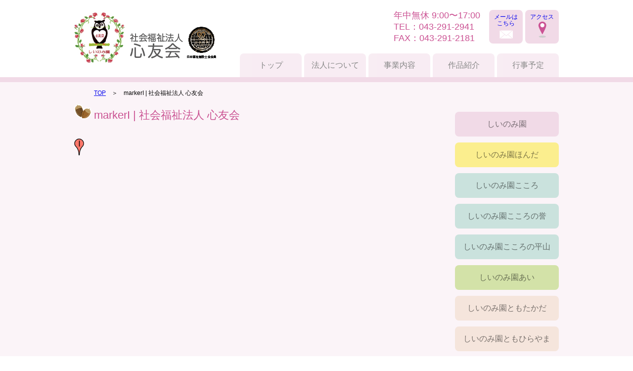

--- FILE ---
content_type: text/html; charset=UTF-8
request_url: https://shinyuukai.jp/markeri/
body_size: 29195
content:
<!DOCTYPE html>
<html lang="ja">
<head>
<meta charset="UTF-8">
<meta name="viewport" content="width=device-width, initial-scale=1">

<link rel="stylesheet" href="https://shinyuukai.jp/wp-content/themes/shinyuukai/style.css?1747973248">
<link rel="stylesheet" href="https://shinyuukai.jp/wp-content/themes/shinyuukai/script/libs/slick/slick.css">
<link rel="stylesheet" href="https://shinyuukai.jp/wp-content/themes/shinyuukai/script/libs/slick/slick-theme.css">
<link rel="stylesheet" href="https://shinyuukai.jp/wp-content/themes/shinyuukai/slick-setting.css?1685451228">

		<!-- All in One SEO 4.9.3 - aioseo.com -->
		<title>markerI | 社会福祉法人 心友会</title>
	<meta name="robots" content="max-image-preview:large" />
	<meta name="author" content="yuxuxuy"/>
	<link rel="canonical" href="https://shinyuukai.jp/markeri/" />
	<meta name="generator" content="All in One SEO (AIOSEO) 4.9.3" />
		<meta property="og:locale" content="ja_JP" />
		<meta property="og:site_name" content="社会福祉法人　心友会 |" />
		<meta property="og:type" content="article" />
		<meta property="og:title" content="markerI | 社会福祉法人 心友会" />
		<meta property="og:url" content="https://shinyuukai.jp/markeri/" />
		<meta property="article:published_time" content="2018-03-18T03:42:46+00:00" />
		<meta property="article:modified_time" content="2018-03-18T03:42:46+00:00" />
		<meta name="twitter:card" content="summary" />
		<meta name="twitter:title" content="markerI | 社会福祉法人 心友会" />
		<script type="application/ld+json" class="aioseo-schema">
			{"@context":"https:\/\/schema.org","@graph":[{"@type":"BreadcrumbList","@id":"https:\/\/shinyuukai.jp\/markeri\/#breadcrumblist","itemListElement":[{"@type":"ListItem","@id":"https:\/\/shinyuukai.jp#listItem","position":1,"name":"\u30db\u30fc\u30e0","item":"https:\/\/shinyuukai.jp","nextItem":{"@type":"ListItem","@id":"https:\/\/shinyuukai.jp\/markeri\/#listItem","name":"markerI"}},{"@type":"ListItem","@id":"https:\/\/shinyuukai.jp\/markeri\/#listItem","position":2,"name":"markerI","previousItem":{"@type":"ListItem","@id":"https:\/\/shinyuukai.jp#listItem","name":"\u30db\u30fc\u30e0"}}]},{"@type":"ItemPage","@id":"https:\/\/shinyuukai.jp\/markeri\/#itempage","url":"https:\/\/shinyuukai.jp\/markeri\/","name":"markerI | \u793e\u4f1a\u798f\u7949\u6cd5\u4eba \u5fc3\u53cb\u4f1a","inLanguage":"ja","isPartOf":{"@id":"https:\/\/shinyuukai.jp\/#website"},"breadcrumb":{"@id":"https:\/\/shinyuukai.jp\/markeri\/#breadcrumblist"},"author":{"@id":"https:\/\/shinyuukai.jp\/author\/admin\/#author"},"creator":{"@id":"https:\/\/shinyuukai.jp\/author\/admin\/#author"},"datePublished":"2018-03-18T12:42:46+09:00","dateModified":"2018-03-18T12:42:46+09:00"},{"@type":"Organization","@id":"https:\/\/shinyuukai.jp\/#organization","name":"\u793e\u4f1a\u798f\u7949\u6cd5\u4eba \u5fc3\u53cb\u4f1a","url":"https:\/\/shinyuukai.jp\/","telephone":"+81432912941"},{"@type":"Person","@id":"https:\/\/shinyuukai.jp\/author\/admin\/#author","url":"https:\/\/shinyuukai.jp\/author\/admin\/","name":"yuxuxuy","image":{"@type":"ImageObject","@id":"https:\/\/shinyuukai.jp\/markeri\/#authorImage","url":"https:\/\/secure.gravatar.com\/avatar\/80d528a2bbe11f8e759a60031315cf81?s=96&d=mm&r=g","width":96,"height":96,"caption":"yuxuxuy"}},{"@type":"WebSite","@id":"https:\/\/shinyuukai.jp\/#website","url":"https:\/\/shinyuukai.jp\/","name":"\u793e\u4f1a\u798f\u7949\u6cd5\u4eba\u3000\u5fc3\u53cb\u4f1a","inLanguage":"ja","publisher":{"@id":"https:\/\/shinyuukai.jp\/#organization"}}]}
		</script>
		<!-- All in One SEO -->

<link rel='dns-prefetch' href='//www.googletagmanager.com' />
<link rel="alternate" type="application/rss+xml" title="社会福祉法人　心友会 &raquo; markerI のコメントのフィード" href="https://shinyuukai.jp/feed/?attachment_id=332" />
<script type="text/javascript">
/* <![CDATA[ */
window._wpemojiSettings = {"baseUrl":"https:\/\/s.w.org\/images\/core\/emoji\/15.0.3\/72x72\/","ext":".png","svgUrl":"https:\/\/s.w.org\/images\/core\/emoji\/15.0.3\/svg\/","svgExt":".svg","source":{"concatemoji":"https:\/\/shinyuukai.jp\/wp-includes\/js\/wp-emoji-release.min.js?ver=324909c91e121f1bfc8d3cc543e1d1c9"}};
/*! This file is auto-generated */
!function(i,n){var o,s,e;function c(e){try{var t={supportTests:e,timestamp:(new Date).valueOf()};sessionStorage.setItem(o,JSON.stringify(t))}catch(e){}}function p(e,t,n){e.clearRect(0,0,e.canvas.width,e.canvas.height),e.fillText(t,0,0);var t=new Uint32Array(e.getImageData(0,0,e.canvas.width,e.canvas.height).data),r=(e.clearRect(0,0,e.canvas.width,e.canvas.height),e.fillText(n,0,0),new Uint32Array(e.getImageData(0,0,e.canvas.width,e.canvas.height).data));return t.every(function(e,t){return e===r[t]})}function u(e,t,n){switch(t){case"flag":return n(e,"\ud83c\udff3\ufe0f\u200d\u26a7\ufe0f","\ud83c\udff3\ufe0f\u200b\u26a7\ufe0f")?!1:!n(e,"\ud83c\uddfa\ud83c\uddf3","\ud83c\uddfa\u200b\ud83c\uddf3")&&!n(e,"\ud83c\udff4\udb40\udc67\udb40\udc62\udb40\udc65\udb40\udc6e\udb40\udc67\udb40\udc7f","\ud83c\udff4\u200b\udb40\udc67\u200b\udb40\udc62\u200b\udb40\udc65\u200b\udb40\udc6e\u200b\udb40\udc67\u200b\udb40\udc7f");case"emoji":return!n(e,"\ud83d\udc26\u200d\u2b1b","\ud83d\udc26\u200b\u2b1b")}return!1}function f(e,t,n){var r="undefined"!=typeof WorkerGlobalScope&&self instanceof WorkerGlobalScope?new OffscreenCanvas(300,150):i.createElement("canvas"),a=r.getContext("2d",{willReadFrequently:!0}),o=(a.textBaseline="top",a.font="600 32px Arial",{});return e.forEach(function(e){o[e]=t(a,e,n)}),o}function t(e){var t=i.createElement("script");t.src=e,t.defer=!0,i.head.appendChild(t)}"undefined"!=typeof Promise&&(o="wpEmojiSettingsSupports",s=["flag","emoji"],n.supports={everything:!0,everythingExceptFlag:!0},e=new Promise(function(e){i.addEventListener("DOMContentLoaded",e,{once:!0})}),new Promise(function(t){var n=function(){try{var e=JSON.parse(sessionStorage.getItem(o));if("object"==typeof e&&"number"==typeof e.timestamp&&(new Date).valueOf()<e.timestamp+604800&&"object"==typeof e.supportTests)return e.supportTests}catch(e){}return null}();if(!n){if("undefined"!=typeof Worker&&"undefined"!=typeof OffscreenCanvas&&"undefined"!=typeof URL&&URL.createObjectURL&&"undefined"!=typeof Blob)try{var e="postMessage("+f.toString()+"("+[JSON.stringify(s),u.toString(),p.toString()].join(",")+"));",r=new Blob([e],{type:"text/javascript"}),a=new Worker(URL.createObjectURL(r),{name:"wpTestEmojiSupports"});return void(a.onmessage=function(e){c(n=e.data),a.terminate(),t(n)})}catch(e){}c(n=f(s,u,p))}t(n)}).then(function(e){for(var t in e)n.supports[t]=e[t],n.supports.everything=n.supports.everything&&n.supports[t],"flag"!==t&&(n.supports.everythingExceptFlag=n.supports.everythingExceptFlag&&n.supports[t]);n.supports.everythingExceptFlag=n.supports.everythingExceptFlag&&!n.supports.flag,n.DOMReady=!1,n.readyCallback=function(){n.DOMReady=!0}}).then(function(){return e}).then(function(){var e;n.supports.everything||(n.readyCallback(),(e=n.source||{}).concatemoji?t(e.concatemoji):e.wpemoji&&e.twemoji&&(t(e.twemoji),t(e.wpemoji)))}))}((window,document),window._wpemojiSettings);
/* ]]> */
</script>
<style id='wp-emoji-styles-inline-css' type='text/css'>

	img.wp-smiley, img.emoji {
		display: inline !important;
		border: none !important;
		box-shadow: none !important;
		height: 1em !important;
		width: 1em !important;
		margin: 0 0.07em !important;
		vertical-align: -0.1em !important;
		background: none !important;
		padding: 0 !important;
	}
</style>
<link rel='stylesheet' id='wp-block-library-css' href='https://shinyuukai.jp/wp-includes/css/dist/block-library/style.min.css?ver=324909c91e121f1bfc8d3cc543e1d1c9' type='text/css' media='all' />
<link rel='stylesheet' id='aioseo/css/src/vue/standalone/blocks/table-of-contents/global.scss-css' href='https://shinyuukai.jp/wp-content/plugins/all-in-one-seo-pack/dist/Lite/assets/css/table-of-contents/global.e90f6d47.css?ver=4.9.3' type='text/css' media='all' />
<style id='classic-theme-styles-inline-css' type='text/css'>
/*! This file is auto-generated */
.wp-block-button__link{color:#fff;background-color:#32373c;border-radius:9999px;box-shadow:none;text-decoration:none;padding:calc(.667em + 2px) calc(1.333em + 2px);font-size:1.125em}.wp-block-file__button{background:#32373c;color:#fff;text-decoration:none}
</style>
<style id='global-styles-inline-css' type='text/css'>
:root{--wp--preset--aspect-ratio--square: 1;--wp--preset--aspect-ratio--4-3: 4/3;--wp--preset--aspect-ratio--3-4: 3/4;--wp--preset--aspect-ratio--3-2: 3/2;--wp--preset--aspect-ratio--2-3: 2/3;--wp--preset--aspect-ratio--16-9: 16/9;--wp--preset--aspect-ratio--9-16: 9/16;--wp--preset--color--black: #000000;--wp--preset--color--cyan-bluish-gray: #abb8c3;--wp--preset--color--white: #ffffff;--wp--preset--color--pale-pink: #f78da7;--wp--preset--color--vivid-red: #cf2e2e;--wp--preset--color--luminous-vivid-orange: #ff6900;--wp--preset--color--luminous-vivid-amber: #fcb900;--wp--preset--color--light-green-cyan: #7bdcb5;--wp--preset--color--vivid-green-cyan: #00d084;--wp--preset--color--pale-cyan-blue: #8ed1fc;--wp--preset--color--vivid-cyan-blue: #0693e3;--wp--preset--color--vivid-purple: #9b51e0;--wp--preset--gradient--vivid-cyan-blue-to-vivid-purple: linear-gradient(135deg,rgba(6,147,227,1) 0%,rgb(155,81,224) 100%);--wp--preset--gradient--light-green-cyan-to-vivid-green-cyan: linear-gradient(135deg,rgb(122,220,180) 0%,rgb(0,208,130) 100%);--wp--preset--gradient--luminous-vivid-amber-to-luminous-vivid-orange: linear-gradient(135deg,rgba(252,185,0,1) 0%,rgba(255,105,0,1) 100%);--wp--preset--gradient--luminous-vivid-orange-to-vivid-red: linear-gradient(135deg,rgba(255,105,0,1) 0%,rgb(207,46,46) 100%);--wp--preset--gradient--very-light-gray-to-cyan-bluish-gray: linear-gradient(135deg,rgb(238,238,238) 0%,rgb(169,184,195) 100%);--wp--preset--gradient--cool-to-warm-spectrum: linear-gradient(135deg,rgb(74,234,220) 0%,rgb(151,120,209) 20%,rgb(207,42,186) 40%,rgb(238,44,130) 60%,rgb(251,105,98) 80%,rgb(254,248,76) 100%);--wp--preset--gradient--blush-light-purple: linear-gradient(135deg,rgb(255,206,236) 0%,rgb(152,150,240) 100%);--wp--preset--gradient--blush-bordeaux: linear-gradient(135deg,rgb(254,205,165) 0%,rgb(254,45,45) 50%,rgb(107,0,62) 100%);--wp--preset--gradient--luminous-dusk: linear-gradient(135deg,rgb(255,203,112) 0%,rgb(199,81,192) 50%,rgb(65,88,208) 100%);--wp--preset--gradient--pale-ocean: linear-gradient(135deg,rgb(255,245,203) 0%,rgb(182,227,212) 50%,rgb(51,167,181) 100%);--wp--preset--gradient--electric-grass: linear-gradient(135deg,rgb(202,248,128) 0%,rgb(113,206,126) 100%);--wp--preset--gradient--midnight: linear-gradient(135deg,rgb(2,3,129) 0%,rgb(40,116,252) 100%);--wp--preset--font-size--small: 13px;--wp--preset--font-size--medium: 20px;--wp--preset--font-size--large: 36px;--wp--preset--font-size--x-large: 42px;--wp--preset--spacing--20: 0.44rem;--wp--preset--spacing--30: 0.67rem;--wp--preset--spacing--40: 1rem;--wp--preset--spacing--50: 1.5rem;--wp--preset--spacing--60: 2.25rem;--wp--preset--spacing--70: 3.38rem;--wp--preset--spacing--80: 5.06rem;--wp--preset--shadow--natural: 6px 6px 9px rgba(0, 0, 0, 0.2);--wp--preset--shadow--deep: 12px 12px 50px rgba(0, 0, 0, 0.4);--wp--preset--shadow--sharp: 6px 6px 0px rgba(0, 0, 0, 0.2);--wp--preset--shadow--outlined: 6px 6px 0px -3px rgba(255, 255, 255, 1), 6px 6px rgba(0, 0, 0, 1);--wp--preset--shadow--crisp: 6px 6px 0px rgba(0, 0, 0, 1);}:where(.is-layout-flex){gap: 0.5em;}:where(.is-layout-grid){gap: 0.5em;}body .is-layout-flex{display: flex;}.is-layout-flex{flex-wrap: wrap;align-items: center;}.is-layout-flex > :is(*, div){margin: 0;}body .is-layout-grid{display: grid;}.is-layout-grid > :is(*, div){margin: 0;}:where(.wp-block-columns.is-layout-flex){gap: 2em;}:where(.wp-block-columns.is-layout-grid){gap: 2em;}:where(.wp-block-post-template.is-layout-flex){gap: 1.25em;}:where(.wp-block-post-template.is-layout-grid){gap: 1.25em;}.has-black-color{color: var(--wp--preset--color--black) !important;}.has-cyan-bluish-gray-color{color: var(--wp--preset--color--cyan-bluish-gray) !important;}.has-white-color{color: var(--wp--preset--color--white) !important;}.has-pale-pink-color{color: var(--wp--preset--color--pale-pink) !important;}.has-vivid-red-color{color: var(--wp--preset--color--vivid-red) !important;}.has-luminous-vivid-orange-color{color: var(--wp--preset--color--luminous-vivid-orange) !important;}.has-luminous-vivid-amber-color{color: var(--wp--preset--color--luminous-vivid-amber) !important;}.has-light-green-cyan-color{color: var(--wp--preset--color--light-green-cyan) !important;}.has-vivid-green-cyan-color{color: var(--wp--preset--color--vivid-green-cyan) !important;}.has-pale-cyan-blue-color{color: var(--wp--preset--color--pale-cyan-blue) !important;}.has-vivid-cyan-blue-color{color: var(--wp--preset--color--vivid-cyan-blue) !important;}.has-vivid-purple-color{color: var(--wp--preset--color--vivid-purple) !important;}.has-black-background-color{background-color: var(--wp--preset--color--black) !important;}.has-cyan-bluish-gray-background-color{background-color: var(--wp--preset--color--cyan-bluish-gray) !important;}.has-white-background-color{background-color: var(--wp--preset--color--white) !important;}.has-pale-pink-background-color{background-color: var(--wp--preset--color--pale-pink) !important;}.has-vivid-red-background-color{background-color: var(--wp--preset--color--vivid-red) !important;}.has-luminous-vivid-orange-background-color{background-color: var(--wp--preset--color--luminous-vivid-orange) !important;}.has-luminous-vivid-amber-background-color{background-color: var(--wp--preset--color--luminous-vivid-amber) !important;}.has-light-green-cyan-background-color{background-color: var(--wp--preset--color--light-green-cyan) !important;}.has-vivid-green-cyan-background-color{background-color: var(--wp--preset--color--vivid-green-cyan) !important;}.has-pale-cyan-blue-background-color{background-color: var(--wp--preset--color--pale-cyan-blue) !important;}.has-vivid-cyan-blue-background-color{background-color: var(--wp--preset--color--vivid-cyan-blue) !important;}.has-vivid-purple-background-color{background-color: var(--wp--preset--color--vivid-purple) !important;}.has-black-border-color{border-color: var(--wp--preset--color--black) !important;}.has-cyan-bluish-gray-border-color{border-color: var(--wp--preset--color--cyan-bluish-gray) !important;}.has-white-border-color{border-color: var(--wp--preset--color--white) !important;}.has-pale-pink-border-color{border-color: var(--wp--preset--color--pale-pink) !important;}.has-vivid-red-border-color{border-color: var(--wp--preset--color--vivid-red) !important;}.has-luminous-vivid-orange-border-color{border-color: var(--wp--preset--color--luminous-vivid-orange) !important;}.has-luminous-vivid-amber-border-color{border-color: var(--wp--preset--color--luminous-vivid-amber) !important;}.has-light-green-cyan-border-color{border-color: var(--wp--preset--color--light-green-cyan) !important;}.has-vivid-green-cyan-border-color{border-color: var(--wp--preset--color--vivid-green-cyan) !important;}.has-pale-cyan-blue-border-color{border-color: var(--wp--preset--color--pale-cyan-blue) !important;}.has-vivid-cyan-blue-border-color{border-color: var(--wp--preset--color--vivid-cyan-blue) !important;}.has-vivid-purple-border-color{border-color: var(--wp--preset--color--vivid-purple) !important;}.has-vivid-cyan-blue-to-vivid-purple-gradient-background{background: var(--wp--preset--gradient--vivid-cyan-blue-to-vivid-purple) !important;}.has-light-green-cyan-to-vivid-green-cyan-gradient-background{background: var(--wp--preset--gradient--light-green-cyan-to-vivid-green-cyan) !important;}.has-luminous-vivid-amber-to-luminous-vivid-orange-gradient-background{background: var(--wp--preset--gradient--luminous-vivid-amber-to-luminous-vivid-orange) !important;}.has-luminous-vivid-orange-to-vivid-red-gradient-background{background: var(--wp--preset--gradient--luminous-vivid-orange-to-vivid-red) !important;}.has-very-light-gray-to-cyan-bluish-gray-gradient-background{background: var(--wp--preset--gradient--very-light-gray-to-cyan-bluish-gray) !important;}.has-cool-to-warm-spectrum-gradient-background{background: var(--wp--preset--gradient--cool-to-warm-spectrum) !important;}.has-blush-light-purple-gradient-background{background: var(--wp--preset--gradient--blush-light-purple) !important;}.has-blush-bordeaux-gradient-background{background: var(--wp--preset--gradient--blush-bordeaux) !important;}.has-luminous-dusk-gradient-background{background: var(--wp--preset--gradient--luminous-dusk) !important;}.has-pale-ocean-gradient-background{background: var(--wp--preset--gradient--pale-ocean) !important;}.has-electric-grass-gradient-background{background: var(--wp--preset--gradient--electric-grass) !important;}.has-midnight-gradient-background{background: var(--wp--preset--gradient--midnight) !important;}.has-small-font-size{font-size: var(--wp--preset--font-size--small) !important;}.has-medium-font-size{font-size: var(--wp--preset--font-size--medium) !important;}.has-large-font-size{font-size: var(--wp--preset--font-size--large) !important;}.has-x-large-font-size{font-size: var(--wp--preset--font-size--x-large) !important;}
:where(.wp-block-post-template.is-layout-flex){gap: 1.25em;}:where(.wp-block-post-template.is-layout-grid){gap: 1.25em;}
:where(.wp-block-columns.is-layout-flex){gap: 2em;}:where(.wp-block-columns.is-layout-grid){gap: 2em;}
:root :where(.wp-block-pullquote){font-size: 1.5em;line-height: 1.6;}
</style>
<link rel='stylesheet' id='slb_core-css' href='https://shinyuukai.jp/wp-content/plugins/simple-lightbox/client/css/app.css?ver=2.9.4' type='text/css' media='all' />
<link rel="https://api.w.org/" href="https://shinyuukai.jp/wp-json/" /><link rel="alternate" title="JSON" type="application/json" href="https://shinyuukai.jp/wp-json/wp/v2/media/332" /><link rel="alternate" title="oEmbed (JSON)" type="application/json+oembed" href="https://shinyuukai.jp/wp-json/oembed/1.0/embed?url=https%3A%2F%2Fshinyuukai.jp%2Fmarkeri%2F" />
<link rel="alternate" title="oEmbed (XML)" type="text/xml+oembed" href="https://shinyuukai.jp/wp-json/oembed/1.0/embed?url=https%3A%2F%2Fshinyuukai.jp%2Fmarkeri%2F&#038;format=xml" />
<!-- FAVHERO FAVICON START --><!-- For iPad with high-resolution Retina display running iOS ≥ 7: --><link rel="apple-touch-icon-precomposed" sizes="152x152" href="https://shinyuukai.jp/wp-content/uploads/2023/03/favicon-152.png"><!-- Standard: --><link rel="icon" sizes="152x152" href="https://shinyuukai.jp/wp-content/uploads/2023/03/favicon-152.png"><meta name="msapplication-TileColor" content="#FFFFFF"><meta name="msapplication-TileImage" content="https://shinyuukai.jp/wp-content/uploads/2023/03/favicon-144.png"><!-- For iPad with high-resolution Retina display running iOS ≤ 6: --><link rel="apple-touch-icon-precomposed" sizes="144x144" href="https://shinyuukai.jp/wp-content/uploads/2023/03/favicon-144.png"><!-- For iPhone with high-resolution Retina display running iOS ≥ 7: --><link rel="apple-touch-icon-precomposed" sizes="120x120" href="https://shinyuukai.jp/wp-content/uploads/2023/03/favicon-120.png"><!-- For first- and second-generation iPad: --><link rel="apple-touch-icon-precomposed" sizes="72x72" href="https://shinyuukai.jp/wp-content/uploads/2023/03/favicon-72.png"><!-- For non-Retina iPhone, iPod Touch, and Android 2.1+ devices: --><link rel="apple-touch-icon-precomposed" href="https://shinyuukai.jp/wp-content/uploads/2023/03/favicon-57.png"><!-- FAVHERO FAVICON END --><meta name="generator" content="Site Kit by Google 1.170.0" />
<!-- Google タグ マネージャー スニペット (Site Kit が追加) -->
<script type="text/javascript">
/* <![CDATA[ */

			( function( w, d, s, l, i ) {
				w[l] = w[l] || [];
				w[l].push( {'gtm.start': new Date().getTime(), event: 'gtm.js'} );
				var f = d.getElementsByTagName( s )[0],
					j = d.createElement( s ), dl = l != 'dataLayer' ? '&l=' + l : '';
				j.async = true;
				j.src = 'https://www.googletagmanager.com/gtm.js?id=' + i + dl;
				f.parentNode.insertBefore( j, f );
			} )( window, document, 'script', 'dataLayer', 'GTM-5PSJ3L2W' );
			
/* ]]> */
</script>

<!-- (ここまで) Google タグ マネージャー スニペット (Site Kit が追加) -->
</head>
<body data-rsssl=1 class="page-markeri">
<header id="header">
<div class="container">
<h1 class="site-title"><a href="https://shinyuukai.jp"><img src="https://shinyuukai.jp/wp-content/themes/shinyuukai/img/logo.png" alt=""></a></h1>
<ul class="sub-nav">
<li id="btn-mail"><a href="https://shinyuukai.jp/contact/">メールは<br>こちら</a></li>
<li id="btn-access"><a href="https://shinyuukai.jp/access/">アクセス</a></li>
</ul>
<p class="header-info">年中無休 9:00〜17:00<br>
TEL：043-291-2941<br>
FAX：043-291-2181</p>
<nav id="main-nav">
<ul>
<li ><a href="https://shinyuukai.jp">トップ</a></li>
<li><a href="https://shinyuukai.jp/about/">法人について</a></li>
<li><a href="https://shinyuukai.jp/business/">事業内容</a></li>
<li><a href="https://shinyuukai.jp/sales/">作品紹介</a></li>
<li><a href="https://shinyuukai.jp/event-schedule/">行事予定</a></li>
</ul>
</nav>

</div>
</header><div id="topicpath">
<div class="container">
<ol>
<li><a href="https://shinyuukai.jp">TOP</a></li>
<li>markerI | 社会福祉法人 心友会</li>
</ol>
</div>
</div>
<div id="contents" class="twin-column">
<div class="container">
<main id="main-contents" class="institution-page">
<section class="post-contents">
<h1 class="contents-headline"><span class="iconed">markerI | 社会福祉法人 心友会</span></h1>
<p class="attachment"><a href="https://shinyuukai.jp/wp-content/uploads/2018/03/markerI-1.png" data-slb-active="1" data-slb-asset="509878725" data-slb-internal="0" data-slb-group="332"><img decoding="async" width="20" height="34" src="https://shinyuukai.jp/wp-content/uploads/2018/03/markerI-1.png" class="attachment-medium size-medium" alt="" /></a></p>
</section>
</main>
<aside id="sidebar">
<ul class="institution-links">
<li id="side-btn-shiinomi" ><a href="https://shinyuukai.jp/shiinomi/">しいのみ園</a></li>
<li id="side-btn-honda"><a href="https://shinyuukai.jp/honda/">しいのみ園ほんだ</a></li>
<li id="side-btn-kokoro"><a href="https://shinyuukai.jp/kokoro/">しいのみ園こころ</a></li>
<li id="side-btn-homare"><a href="https://shinyuukai.jp/homare/">しいのみ園こころの誉</a></li>
<li id="side-btn-miyako"><a href="https://shinyuukai.jp/miyako/">しいのみ園こころの平山</a></li>
<li id="side-btn-ai"><a href="https://shinyuukai.jp/ai/">しいのみ園あい</a></li>
<li id="side-btn-tomotakada" ><a href="https://shinyuukai.jp/tomotakada/">しいのみ園ともたかだ</a></li>
<li id="side-btn-tomomiyako"><a href="https://shinyuukai.jp/tomomiyako/">しいのみ園ともひらやま</a></li>
<li id="side-btn-tomohonda" ><a href="https://shinyuukai.jp/tomohonda/">しいのみ園ともほんだ</a></li>
<li id="side-btn-soudan"><a href="https://shinyuukai.jp/soudan/">相談支援センターしいのみ</a></li>
<li id="side-btn-koueki"><a href="https://shinyuukai.jp/koueki/">公益事業</a></li>
</ul>
<ul class="other-pages">
<li id="side-btn-fukurou"><a href="https://shinyuukai.jp/fukurou/">ふくろう通信</a></li>
<li id="side-btn-bosyu"><a href="https://shinyuukai.jp/user-recruit/">利用者募集</a></li>
<li id="side-btn-sinki-jigyou"><a href="https://shinyuukai.jp/new-business/">新規事業のご案内</a></li>
<li id="side-btn-tv"><a href="https://shinyuukai.jp/tv/">しいのみ園TV</a></li>
<li id="side-btn-nyusatu"><a href="https://shinyuukai.jp/bidding/">入札情報</a></li>
<li id="side-btn-kouenkai"><a href="https://shinyuukai.jp/supporter/">後援会</a></li>
<li id="side-btn-hogosyakai"><a href="https://shinyuukai.jp/guardian/">保護者会</a></li>
<li id="side-btn-kokusai"><a href="https://shinyuukai.jp/international/">国際交流</a></li>
<li id="side-btn-recruit"><a href="https://shinyuukai.jp/recruit/">職員募集</a></li>
</ul>
</aside>
</div>
</div>
<footer id="footer">
		<div class="container">
			<address>社会福祉法人 心友会 〒266-0003 千葉県千葉市緑区高田町1953番地1</address>
			<ul class="footer-menu">
				<li><a href="https://shinyuukai.jp/html-sitemap/">サイトマップ</a></li>
				<li><a href="https://shinyuukai.jp/privacy/">個人情報保護方針</a></li>
			</ul>
			<p class="copy"><small>&copy;shiinomien All right reserved.</small></p>
		</div>
	</footer>
	<script src="https://ajax.googleapis.com/ajax/libs/jquery/3.2.1/jquery.min.js"></script>
	<script src="https://shinyuukai.jp/wp-content/themes/shinyuukai/script/tab.js"></script>
	
			<!-- Google タグ マネージャー (noscript) スニペット (Site Kit が追加) -->
		<noscript>
			<iframe src="https://www.googletagmanager.com/ns.html?id=GTM-5PSJ3L2W" height="0" width="0" style="display:none;visibility:hidden"></iframe>
		</noscript>
		<!-- (ここまで) Google タグ マネージャー (noscript) スニペット (Site Kit が追加) -->
		<script type="text/javascript" src="https://shinyuukai.jp/wp-includes/js/jquery/jquery.min.js?ver=3.7.1" id="jquery-core-js"></script>
<script type="text/javascript" src="https://shinyuukai.jp/wp-includes/js/jquery/jquery-migrate.min.js?ver=3.4.1" id="jquery-migrate-js"></script>
<script type="text/javascript" src="https://shinyuukai.jp/wp-content/plugins/simple-lightbox/client/js/prod/lib.core.js?ver=2.9.4" id="slb_core-js"></script>
<script type="text/javascript" src="https://shinyuukai.jp/wp-content/plugins/simple-lightbox/client/js/prod/lib.view.js?ver=2.9.4" id="slb_view-js"></script>
<script type="text/javascript" src="https://shinyuukai.jp/wp-content/plugins/simple-lightbox/themes/baseline/js/prod/client.js?ver=2.9.4" id="slb-asset-slb_baseline-base-js"></script>
<script type="text/javascript" src="https://shinyuukai.jp/wp-content/plugins/simple-lightbox/themes/default/js/prod/client.js?ver=2.9.4" id="slb-asset-slb_default-base-js"></script>
<script type="text/javascript" src="https://shinyuukai.jp/wp-content/plugins/simple-lightbox/template-tags/item/js/prod/tag.item.js?ver=2.9.4" id="slb-asset-item-base-js"></script>
<script type="text/javascript" src="https://shinyuukai.jp/wp-content/plugins/simple-lightbox/template-tags/ui/js/prod/tag.ui.js?ver=2.9.4" id="slb-asset-ui-base-js"></script>
<script type="text/javascript" src="https://shinyuukai.jp/wp-content/plugins/simple-lightbox/content-handlers/image/js/prod/handler.image.js?ver=2.9.4" id="slb-asset-image-base-js"></script>
<script type="text/javascript" id="slb_footer">/* <![CDATA[ */if ( !!window.jQuery ) {(function($){$(document).ready(function(){if ( !!window.SLB && SLB.has_child('View.init') ) { SLB.View.init({"ui_autofit":true,"ui_animate":true,"slideshow_autostart":true,"slideshow_duration":"6","group_loop":true,"ui_overlay_opacity":"0.8","ui_title_default":false,"theme_default":"slb_default","ui_labels":{"loading":"Loading","close":"Close","nav_next":"Next","nav_prev":"Previous","slideshow_start":"Start slideshow","slideshow_stop":"Stop slideshow","group_status":"Item %current% of %total%"}}); }
if ( !!window.SLB && SLB.has_child('View.assets') ) { {$.extend(SLB.View.assets, {"509878725":{"id":332,"type":"image","internal":true,"source":"https:\/\/shinyuukai.jp\/wp-content\/uploads\/2018\/03\/markerI-1.png","title":"markerI","caption":"","description":""}});} }
/* THM */
if ( !!window.SLB && SLB.has_child('View.extend_theme') ) { SLB.View.extend_theme('slb_baseline',{"name":"\u30d9\u30fc\u30b9\u30e9\u30a4\u30f3","parent":"","styles":[{"handle":"base","uri":"https:\/\/shinyuukai.jp\/wp-content\/plugins\/simple-lightbox\/themes\/baseline\/css\/style.css","deps":[]}],"layout_raw":"<div class=\"slb_container\"><div class=\"slb_content\">{{item.content}}<div class=\"slb_nav\"><span class=\"slb_prev\">{{ui.nav_prev}}<\/span><span class=\"slb_next\">{{ui.nav_next}}<\/span><\/div><div class=\"slb_controls\"><span class=\"slb_close\">{{ui.close}}<\/span><span class=\"slb_slideshow\">{{ui.slideshow_control}}<\/span><\/div><div class=\"slb_loading\">{{ui.loading}}<\/div><\/div><div class=\"slb_details\"><div class=\"inner\"><div class=\"slb_data\"><div class=\"slb_data_content\"><span class=\"slb_data_title\">{{item.title}}<\/span><span class=\"slb_group_status\">{{ui.group_status}}<\/span><div class=\"slb_data_desc\">{{item.description}}<\/div><\/div><\/div><div class=\"slb_nav\"><span class=\"slb_prev\">{{ui.nav_prev}}<\/span><span class=\"slb_next\">{{ui.nav_next}}<\/span><\/div><\/div><\/div><\/div>"}); }if ( !!window.SLB && SLB.has_child('View.extend_theme') ) { SLB.View.extend_theme('slb_default',{"name":"\u30c7\u30d5\u30a9\u30eb\u30c8 (\u30e9\u30a4\u30c8)","parent":"slb_baseline","styles":[{"handle":"base","uri":"https:\/\/shinyuukai.jp\/wp-content\/plugins\/simple-lightbox\/themes\/default\/css\/style.css","deps":[]}]}); }})})(jQuery);}/* ]]> */</script>
<script type="text/javascript" id="slb_context">/* <![CDATA[ */if ( !!window.jQuery ) {(function($){$(document).ready(function(){if ( !!window.SLB ) { {$.extend(SLB, {"context":["public","user_guest"]});} }})})(jQuery);}/* ]]> */</script>
</body>
</html>

--- FILE ---
content_type: text/css
request_url: https://shinyuukai.jp/wp-content/themes/shinyuukai/style.css?1747973248
body_size: 45873
content:
@charset "UTF-8";
/*
Theme Name: shiinomi
Version: 1.0
*/
@font-face {
  font-family: 'my-rounded';
  src: url("./fonts/Rounded M+.ttf") format("truetype");
}

/*
html5doctor.com Reset Stylesheet
v1.4
2009-07-27
Author: Richard Clark - http://richclarkdesign.com
*/
html, body, div, span, object, iframe,
h1, h2, h3, h4, h5, h6, p, blockquote, pre,
abbr, address, cite, code,
del, dfn, em, img, ins, kbd, q, samp,
small, strong, sub, sup, var,
b, i,
dl, dt, dd, ol, ul, li,
fieldset, form, label, legend,
table, caption, tbody, tfoot, thead, tr, th, td,
article, aside, dialog, figure, footer, header,
hgroup, menu, nav, section,
time, mark, audio, video {
  margin: 0;
  padding: 0;
  border: 0;
  outline: 0;
  font-size: 100%;
  vertical-align: baseline;
  background: transparent;
}

body {
  line-height: 1;
}

article, aside, dialog, figure, footer, header,
hgroup, nav, section {
  display: block;
}

nav ul {
  list-style: none;
}

blockquote, q {
  quotes: none;
}

blockquote:before, blockquote:after,
q:before, q:after {
  content: '';
  content: none;
}

a {
  margin: 0;
  padding: 0;
  border: 0;
  font-size: 100%;
  vertical-align: baseline;
  background: transparent;
}

ins {
  background-color: #ff9;
  color: #000;
  text-decoration: none;
}

mark {
  background-color: #ff9;
  color: #000;
  font-style: italic;
  font-weight: bold;
}

del {
  text-decoration: line-through;
}

abbr[title], dfn[title] {
  border-bottom: 1px dotted #000;
  cursor: help;
}

table {
  border-collapse: collapse;
  border-spacing: 0;
}

hr {
  display: block;
  height: 1px;
  border: 0;
  border-top: 1px solid #cccccc;
  margin: 1em 0;
  padding: 0;
}

input, select {
  vertical-align: middle;
}

/*********************
	
*********************/

body {
  font-family: "ヒラギノ角ゴ Pro W3", "Hiragino Kaku Gothic Pro", "メイリオ", Meiryo, Osaka, "ＭＳ Ｐゴシック", "MS PGothic", sans-serif;
}

.container {
  max-width: 980px;
  margin: auto;
  box-sizing: border-box;
}

.container:after {
  content: ' ';
  clear: both;
  display: block;
  height: 0;
  color: #fff;
}

/*********************
	ヘッダー
*********************/
#header {
  background: #fff;
  border-bottom: solid 10px #f1dae7;
  padding-top: 20px;
}

#header .site-title {
  float: left;
  margin-top: 0;
  margin-bottom: -30px;
}

#header .header-info {
  float: right;
  margin-right: 18px;
  line-height: 1.3;
  font-size: 18px;
  color: #CB5293;
}

#header .sub-nav {
  list-style-type: none;
  font-size: 0;
  overflow: hidden;
  float: right;
}

#header .sub-nav li {
  display: inline-block;
  float: left;
  font-size: 12px;
  text-align: center;
  margin-right: 5px;
  margin-bottom: 20px;
}

#header .sub-nav li:last-child {
  margin-right: 0;
}

#header .sub-nav li#btn-mail a {
  background-image: url(img/icon_mail.png);
}

#header .sub-nav li#btn-access a {
  background-image: url(img/icon_access.png);
}

#header .sub-nav li a {
  background-color: #f1dae7;
  background-repeat: no-repeat;
  background-position: 50% 23px;
  line-height: 1.1;
  border-radius: 8px;
  box-sizing: border-box;
  padding: 8px;
  display: block;
  text-decoration: none;
  width: 68px;
  height: 68px;
  font-size: 12px;
  transition: all 0.3s;
  opacity: 1;
}


#header .sub-nav li a:hover {
  opacity: 0.5;
}

#main-nav {
  clear: both;
}

#main-nav ul {
  font-size: 0;
  text-align: right;
  list-style-type: none;
}

#main-nav ul li {
  display: inline-block;
  font-size: 16px;
  text-align: center;
  margin-right: 5px;
}

#main-nav ul li:last-child {
  margin-right: 0;
}

#main-nav ul li a {
  background: #f1dae7;
  display: block;
  border-radius: 8px 8px 0 0;
  width: 125px;
  height: 48px;
  line-height: 48px;
  text-decoration: none;
  color: #111;
  opacity: 0.5;
  transition: all 0.3s;
}

#main-nav ul li a:hover {
  opacity: 1;
}

#main-nav ul li.active-btn a {
  opacity: 1;
}

/*********************
	drawer
**********************/
@media only screen and (min-width: 769px) {
  #drawer-menu {
    display: none;
  }
}

#drawer-menu {
  position: absolute;
  top: 0;
  left: 0;
}

#nav-drawer {
  position: relative;
}

.nav-unshown {
  display: none;
}

#nav-open {
  display: inline-block;
  width: 30px;
  height: 22px;
  vertical-align: middle;
}

#nav-open span, #nav-open span:before, #nav-open span:after {
  position: absolute;
  height: 3px;
  /*線の太さ*/
  width: 25px;
  /*長さ*/
  border-radius: 3px;
  background: #555;
  display: block;
  content: '';
  cursor: pointer;
}

#nav-open span {
  top: 10px;
  left: 10px;
}

#nav-open span:before {
  bottom: -8px;
}


#nav-open span:after {
  bottom: -16px;
}

#nav-close {
  display: none;
  /*はじめは隠しておく*/
  position: fixed;
  z-index: 99;
  top: 0;
  /*全体に広がるように*/
  left: 0;
  width: 100%;
  height: 100%;
  background: black;
  opacity: 0;
  transition: .3s ease-in-out;
}

/*中身*/
#nav-content {
  overflow: auto;
  position: fixed;
  top: 0;
  left: 0;
  z-index: 9999;
  /*最前面に*/
  width: 90%;
  /*右側に隙間を作る（閉じるカバーを表示）*/
  max-width: 330px;
  /*最大幅（調整してください）*/
  height: 100%;
  background: #fff;
  /*背景色*/
  transition: .3s ease-in-out;
  /*滑らかに表示*/
  -webkit-transform: translateX(-105%);
  transform: translateX(-105%);
  /*左に隠しておく*/
}

#nav-content ul {
  list-style-type: none;
  padding-left: 10px;
  padding-top: 10px;
}

#nav-content ul li {
  line-height: 2em;
  font-size: 18px;
}

#nav-content ul li a {
  text-decoration: none;
  color: #111;
}

#nav-content ul li a:before {
  content: '▶ ';
  color: #f9c2ed;
}

/*チェックが入ったらもろもろ表示*/
#nav-input:checked ~ #nav-close {
  display: block;
  /*カバーを表示*/
  opacity: .5;
}

#nav-input:checked ~ #nav-content {
  -webkit-transform: translateX(0%);
  transform: translateX(0%);
  /*中身を表示（右へスライド）*/
  box-shadow: 6px 0 25px rgba(0, 0, 0, 0.15);
}

@media only screen and (max-width: 768px) {
  #header {
    height: 100px;
    border-bottom: none;
  }
  #header .site-title {
    text-align: center;
    float: none;
  }
  #header .site-title img {
    height: 75px;
  }
  #header .sub-nav,
  #header .header-info {
    display: none;
  }
  #main-nav {
    display: none;
  }
}

/*********************
	フッター
*********************/
#footer {
  padding: 12px 0;
  background: #f1dae7;
  text-align: center;
}

#footer address,
#footer .footer-menu {
  margin-bottom: 12px;
}

#footer address {
  font-style: normal;
}


#footer .footer-menu {
  font-size: 0;
}

#footer .footer-menu li {
  display: inline;
  font-size: 16px;
}

#footer .footer-menu li:after {
  content: '｜';
}

#footer .footer-menu li:last-child:after {
  content: none;
}
#footer .footer-menu li a {
  text-decoration: none;
}

#footer .copy {
  font-size: 14px;
}

/*********************
	パンくずリスト	
*********************/
#topicpath .container {
  padding: 1em 40px;
}

#topicpath ol {
  display: block;
  font-size: 0;
}


#topicpath ol li {
  font-size: 12px;
  display: inline;
}

#topicpath ol li:after {
  content: '＞';
  margin: 1em;
}

#topicpath ol li:last-child:after {
  content: none;
}

body #contents.twin-column,
body #topicpath,
body.page-shiinomi #contents.twin-column,
body.page-shiinomi #topicpath {
  background: rgba(241, 218, 231, 0.3);
}

body.page-tomotakada #contents.twin-column,
body.page-tomotakada #topicpath {
  background: rgba(245, 230, 221, 0.3);
}

body.page-soudan #contents.twin-column,
body.page-soudan #topicpath {
  background: rgba(206, 230, 248, 0.3);
}

body.page-kokoro #contents.twin-column,
body.page-kokoro #topicpath {
  background: rgba(202, 227, 222, 0.3);
}

body.page-honda #contents.twin-column,
body.page-honda #topicpath {
  background: rgba(250, 238, 142, 0.3);
}

body.page-miyako #contents.twin-column,
body.page-miyako #topicpath {
  background: rgba(211, 227, 167, 0.3);
}

body.page-tomomiyako #contents.twin-column,
body.page-tomomiyako #topicpath {
  background: rgba(245, 230, 221, 0.3);
}

body.page-homare #contents.twin-column,
body.page-homare #topicpath {
  background: rgba(206, 230, 248, 0.3);
}

body.page-koueki #contents.twin-column,
body.page-koueki #topicpath {
  background: rgba(212, 202, 227, 0.3);
}

/*********************
	コンテンツ
*********************/
#contents {
  line-height: 1.5;
  padding-bottom: 3em;
}

#contents p {
  line-height: 1.5em;
  margin-bottom: 1em;
}

#contents .alignright,
#contents .alignleft {
  margin-bottom: 1em;
}

#contents .alignright {
  float: right;
  margin-left: 1em;
}

#contents .alignleft {
  float: left;
  margin-right: 1em;
}

#contents .aligncenter {
  display: block;
  margin: 1em auto;
}

#contents .info-list {
  list-style-type: none;
  overflow-y: scroll;
  height: 10em;
}

#contents .info-list li {
  list-style-type: none;
  line-height: 2em;
}

#contents .info-list li time {
  display: inline;
}

#contents .info-list li .tag {
  font-size: 12px;
  padding: 2px;
  line-height: 1.2;
}

#contents .info-list li .tag-shinyuukai {
  background: #f1dae7;
}

#contents .info-list li .tag-shiinomi {
  background: #f1dae7;
}

#contents .info-list li .tag-tomotakada {
  background: #f5e5dc;
}

#contents .info-list li .tag-soudan {
  background: #CFE6F8;
}

#contents .info-list li .tag-homare {
  background: #CAE2DD;
}

#contents .info-list li .tag-kokoro {
  background: #b8d7d0;
}

#contents .info-list li .tag-honda {
  background: #FBEE8E;
}

#contents .info-list li .tag-miyako {
  background: #D3E2A8;
}

#contents .info-list li .tag-tomomiyako {
  background: #F5E5DC;
}

#contents .info-list li .tag-koueki {
  background: #D4CAE2;
}
#contents .info-list li .tag-tomohonda {
  background: #F5E5DC;
}
#contents .info-list li a {
  color: #111;
}

#contents h1 {
  font-weight: 400;
}

#contents h1.lv2,
#contents h2 {
  font-weight: 400;
  display: inline-block;
  min-width: 166px;
  padding: 0 1em;
  box-sizing: border-box;
  border-radius: 12px;
  text-align: center;
  margin-bottom: 0.5em;
  margin-top: 2em;
  background: #F1DAE7;
  color: #C5659B;
  line-height: 2;
}

#contents h1.lv3:before,
#contents h3:before {
  content: '●';
}
#contents h4{
	font-weight: 700;
}
#contents address{
	font-style: normal;
}
#contents address dl{
	width:14em;
	display: flex;
	flex-wrap: wrap;
}
#contents address dl dt{
	width: 5em;
}
#contents address dl dd{
	width: 9em;
}
#contents div.people{
	display: flex;
	flex-wrap: wrap;
	justify-content: center;
}
#contents div.people div.wp-caption{
	
}
#contents section, #contents article {
  overflow: hidden;
}

#contents table {
  margin-bottom: 2em;
  border-collapse: separate;
  border-spacing: 0;
}

#contents table th, #contents table td {
  padding: 0.3em 1em;
  border-bottom: solid 1px #111;
}

#contents table tbody th {
  white-space: nowrap;
  vertical-align: top;
  font-weight: 400;
}

#contents table tbody td {
  border-left: solid 1px #111;
  z-index: -1;
}

#contents ul {
  padding-left: 2em;
  margin-top: 1em;
  margin-bottom: 1em;
}

#contents ul li {
  list-style-type: disc;
  list-style-position: outside;
}

#contents ul.list-pdf {
  padding-left: 0;
}

#contents ul.list-pdf li {
  list-style-type: none;
  background: no-repeat url(img/pdficon_small.png) left center;
  padding-left: 1.5em;
}

#contents ol {
  list-style-type: none;
  margin: 0 1em 0;
}

#contents ol li {
  margin-bottom: 0.5em;
}

#contents ol li:nth-child(1):before {
  content: '①';
}

#contents ol li:nth-child(2):before {
  content: '②';
}

#contents ol li:nth-child(3):before {
  content: '③';
}

#contents ol li:nth-child(4):before {
  content: '④';
}

#contents ol li:nth-child(5):before {
  content: '⑤';
}

#contents ol li:nth-child(6):before {
  content: '⑥';
}

#contents ol li:nth-child(7):before {
  content: '⑦';
}

#contents ol li:nth-child(8):before {
  content: '⑧';
}

#contents ol li:nth-child(9):before {
  content: '⑨';
}

#contents ol li:nth-child(10):before {
  content: '⑩';
}

#contents textarea {
  width: 100%;
}

#contents input[type="submit"] {
  font-size: 18px;
  line-height: 1.5;
}

#contents figure {
  margin-bottom: 2em;
}

#contents figure iframe {
  margin-bottom: 0.5em !important;
}

#contents figure figcaption {
  display: block;
  text-align: center;
}

#contents .wp-caption-text{
	text-align:center;
	font-size: 88%;
}
@media only screen and (max-width: 768px) {
  #contents .container {
    width: 90%;
  }
}

/*********************
	2カラムページ
*********************/
#contents.twin-column .container {
  padding: 0 0;
}

#contents.twin-column .container:after {
  content: '.';
  font-size: 0;
  visibility: hidden;
  height: 0;
  display: block;
  clear: both;
}

#contents.twin-column #main-contents {
  float: left;
  width: auto;
  max-width: 650px;
	min-width: 350px;
}

#contents.twin-column main {
  overflow: hidden;
}

#contents #sidebar {
  float: right;
  width: 242px;
  margin-bottom: 3em;
}

#contents #sidebar ul li {
  list-style-type: none !important;
}

#contents #sidebar ul.other-pages {
  margin-top: 60px;
}

#contents #sidebar ul.other-pages li#side-btn-fukurou a {
  background-image: url(img/icon_fukurou_tushin.png);
}

#contents #sidebar ul.other-pages li#side-btn-bosyu a {
  background-image: url(img/icon_bosyu.png);
}

#contents #sidebar ul.other-pages li#side-btn-sinki-jigyou a {
  background-image: url(img/icon_shinki_jigyou.png);
}

#contents #sidebar ul.other-pages li#side-btn-tv a {
  background-image: url(img/icon_tv.png);
}

#contents #sidebar ul.other-pages li#side-btn-nyusatu a {
  background-image: url(img/icon_nyusatsu.png);
}

#contents #sidebar ul.other-pages li#side-btn-kouenkai a {
  background-image: url(img/icon_kouenkai.png);
}

#contents #sidebar ul.other-pages li#side-btn-hogosyakai a {
  background-image: url(img/icon_06.png);
}

#contents #sidebar ul.other-pages li#side-btn-kokusai a {
  background-image: url(img/icon_03.png);
}

#contents #sidebar ul.other-pages li#side-btn-recruit a {
  background-image: url(img/icon_09.png);
}

#contents #sidebar ul.other-pages li a {
  box-sizing: border-box;
  padding-left: 50px;
  background: #fff;
  border: solid 1px #CA5292;
  color: #CA5292;
  background-repeat: no-repeat;
  background-size: 40px;
  background-position: 15px 50%;
}

#contents #sidebar ul li {
  margin-bottom: 12px;
}

#contents #sidebar ul li a {
  display: table-cell;
  color: rgba(0, 0, 0, 0.51);
  vertical-align: middle;
  width: 240px;
  height: 50px;
  text-align: center;
  text-decoration: none;
  border-radius: 8px;
  box-sizing: border-box;
  transition: all 0.3s;
  opacity: 1;
}

#contents #sidebar ul li a:hover {
  opacity: 0.5;
}


/*
  サイドバー・各施設 ピンク
  - しいのみ園
*/
#contents #sidebar ul li#side-btn-shiinomi a {
  background: #F1DAE7;
}

#contents #sidebar ul li#side-btn-shiinomi.active-btn a {
  border: solid 2px #ca5292;
  color: #ca5292;
}
/*
  サイドバー・各施設 黄色
  - しいのみ園　ほんだ
*/
#contents #sidebar ul li#side-btn-honda a {
  background: #FBEE8E;
}

#contents #sidebar ul li#side-btn-honda.active-btn a {
  border: solid 2px #ecbb24;
  color: #ecbb24;
}
/*
  サイドバー・各施設 緑
  - こころ
  - こころの誉
  - こころの平山
*/
#contents #sidebar ul li#side-btn-kokoro a,
#contents #sidebar ul li#side-btn-miyako a,
#contents #sidebar ul li#side-btn-homare a {
  background: #CAE2DD;
}

#contents #sidebar ul li#side-btn-kokoro.active-btn a,
 #contents #sidebar ul li#side-btn-miyako.active-btn a,
 #contents #sidebar ul li#side-btn-homare.active-btn a{
  border: solid 2px #7CB7AB;
  color: #7CB7AB;
}
/*
  サイドバー・各施設 黄緑
  - あい
*/
#contents #sidebar ul li#side-btn-ai a {
  background: #D3E2A8;
}

#contents #sidebar ul li#side-btn-ai.active-btn a {
  border: solid 2px #98BC34;
  color: #98BC34;
}
/*
  サイドバー・各施設 オレンジ
  - ともたかだ
  - ともひらやま
  - ともほんだ
*/
#contents #sidebar ul li#side-btn-tomotakada a,
#contents #sidebar ul li#side-btn-tomohonda a,
#contents #sidebar ul li#side-btn-tomomiyako a{
  background: #F5E5DC;
}

#contents #sidebar ul li#side-btn-tomotakada.active-btn a,
#contents #sidebar ul li#side-btn-tomohonda.active-btn a,
#contents #sidebar ul li#side-btn-tomomiyako.active-btn a {
  border: solid 2px #d28960;
  color: #d28960;
}
/*
  サイドバー・各施設 水色
  - 相談支援センターしいのみ
*/
#contents #sidebar ul li#side-btn-soudan a {
  background: #CFE6F8;
}

#contents #sidebar ul li#side-btn-soudan.active-btn a {
  border: solid 2px #59A9E8;
  color: #59A9E8;
}
/*
  サイドバー・各施設 紫
  - 公益事業
*/
#contents #sidebar ul li#side-btn-koueki a {
  background: #D4CAE2;
}

#contents #sidebar ul li#side-btn-koueki.active-btn a {
  border: solid 2px #8A6FB0;
  color: #8A6FB0;
}

/* #contents #sidebar ul li#side-btn-donjyarahoi a {
  background: #D4CAE2;
}

#contents #sidebar ul li#side-btn-donjyarahoi.active-btn a {
  border: solid 2px #8A6FB0;
  color: #8A6FB0;
} */
@media only screen and (max-width: 768px) {
  #sidebar {
    display: none;
  }
  #contents.twin-column #main-contents {
    width: 100%;
  }
}

/*********************
	
*********************/
#contents main h1.contents-headline {
  font-size: 0;
  margin-bottom: 1.55rem;
  width: auto;
}

#contents main h1.contents-headline span {
  font-size: 26px;
}

#contents main h1.contents-headline .iconed {
  font-size: 22px;
  background-repeat: no-repeat;
  display: block;
  padding-left: 40px;
  height: 45px;
  line-height: 45px;
}

#contents main .youtube,
#contents main figure.tv div{
  position: relative;
  width: 100%;
  padding-top: 56.25%;
}

#contents main .youtube iframe,
#contents main figure.tv iframe{
  position: absolute;
  top: 0;
  right: 0;
  width: 100% !important;
  height: 100% !important;
}

#contents .tab-contents {
  margin-top: 3em;
  margin-bottom: 3em;
}

#contents .tab-contents .tab-btns {
  overflow: hidden;
  margin-bottom: 0;
}

#contents .tab-contents .tab-btns li {
  list-style-type: none;
  float: left;
  width: 32%;
  text-align: center;
  box-sizing: border-box;
  margin-right: 2%;
  line-height: 3em;
}
.page-donjyarahoi #contents .tab-contents .tab-btns li {
	display: inline-block;
	width: auto;
	
}
.page-donjyarahoi #contents .tab-contents .tab-btns li a{
	padding-left:20px;
	padding-right: 20px;
}
#contents .tab-contents .tab-btns li:last-child {
  margin-right: 0;
}

#contents .tab-contents .tab-btns li a {
  text-decoration: none;
  display: block;
  border-radius: 10px 10px 0px 0px;
}

#contents .tab-pannel {
  display: none;
}

#contents .tab-pannel.active-pannel {
  display: block;
}

#contents .tab-pannel {
  padding-top: 50px;
  padding-bottom: 50px;
  padding-left: 40px;
  padding-right: 40px;
  background: #fff;
}

#contents .tab-pannel > h1 {
  display: none;
}

#contents .tab-pannel > section,
#contents .tab-pannel > article {
  padding-bottom: 3em;
  overflow: hidden;
}

#contents .tab-pannel > section > h1,
#contents .tab-pannel > article > h1 {
  border-bottom: none;
  font-size: 26px;
  margin-bottom: 0.5em;
  font-weight: 400;
}

#contents .tab-pannel .img-full {
  margin-top: 50px;
  margin-bottom: 0;
  text-align: center;
}

#contents .tab-pannel .img-full img {
  width: 75%;
}

#contents .table-institution-detail tbody {
  line-height: 1.5;
  width: 100%;
}

#contents .table-institution-detail tbody th {
  text-align: left;
  white-space: nowrap;
  vertical-align: top;
  border-right: dotted 1px #333;
  font-weight: 400;
}

#contents .table-institution-detail tbody th, #contents .table-institution-detail tbody td {
  padding: 0.2em 0.5em;
  background: #fff;
}

#contents .table-institution-detail tbody th {
  border-bottom: dotted 1px #333;
}

#contents .table-institution-detail tbody tr.row-bottom td {
  border-bottom: dotted 1px #333;
}

body.page-about #contents table {
  border: solid 1px #111;
}

body.page-about #contents table th {
  border: solid 1px #111 !important;
}

/*********************
	しいのみ園
*********************/
body.page-shiinomi #contents .tab-contents .tab-btns li a {
  border-bottom: solid 1px #eee;
  background: rgba(241, 218, 231, 0.5);
  color: #CA5292;
}

body.page-shiinomi #contents .tab-contents .tab-btns li.active-tab a {
  background: #fff;
  border-bottom: solid 1px #fff;
  color: #CA5292;
}

body.page-shiinomi #contents .tab-pannel.active-pannel {
  background: #fff;
}

body.page-shiinomi #contents .tab-pannel > section > h1,
body.page-shiinomi #contents .tab-pannel > article > h1 {
  color: #CA5292;
}

body.page-shiinomi #contents .table-institution-detail tbody th, body.page-shiinomi #contents .table-institution-detail tbody td {
  border-color: #CA5292 !important;
}

body.page-shiinomi #contents .table-institution-detail tbody th {
  border-right: solid 1px #CA5292;
}

body.page-shiinomi #contents .table-institution-detail tbody td {
  border-bottom: solid 1px #CA5292;
}

body.page-shiinomi #contents .table-institution-detail tbody tr.row-bottom td {
  border-bottom: solid 1px #CA5292;
}

/*********************
	ともたかだ
*********************/
body.page-tomotakada #contents h1.lv2,
body.page-tomotakada #contents h2 {
  background: rgba(245, 229, 220, 0.5);
  color: #d28960;
}

body.page-tomotakada #contents .tab-contents .tab-btns li a {
  border-bottom: solid 1px #eee;
  background: rgba(245, 229, 220, 0.5);
  color: #d28960;
}

body.page-tomotakada #contents .tab-contents .tab-btns li.active-tab a {
  background: #fff;
  border-bottom: solid 1px #fff;
  color: #d28960;
}

body.page-tomotakada #contents .tab-pannel.active-pannel {
  background: #fff;
}

body.page-tomotakada #contents .tab-pannel > section > h1,
body.page-tomotakada #contents .tab-pannel > article > h1 {
  color: #d28960;
}

body.page-tomotakada #contents .table-institution-detail tbody th, body.page-tomotakada #contents .table-institution-detail tbody td {
  border-color: #d28960;
}

body.page-tomotakada #contents .table-institution-detail tbody th {
  border-right: solid 1px #d28960;
}

body.page-tomotakada #contents .table-institution-detail tbody td {
  border-bottom: solid 1px #d28960;
}

body.page-tomotakada #contents .table-institution-detail tbody tr.row-bottom td {
  border-bottom: solid 1px #d28960;
}

/*********************
	しいのみ園こころ
*********************/
body.page-kokoro #contents h1.lv2 {
  background: rgba(202, 227, 222, 0.5);
  color: #7CB7AB;
}

body.page-kokoro #contents .tab-contents .tab-btns li a {
  border-bottom: solid 1px #eee;
  background: rgba(245, 229, 220, 0.5);
  color: #7CB7AB;
}

body.page-kokoro #contents .tab-contents .tab-btns li.active-tab a {
  background: #fff;
  border-bottom: solid 1px #fff;
  color: #7CB7AB;
}

body.page-kokoro #contents .tab-pannel.active-pannel {
  background: #fff;
}

body.page-kokoro #contents .tab-pannel > section > h1,
body.page-kokoro #contents .tab-pannel > article > h1 {
  color: #7CB7AB;
}

body.page-kokoro #contents .table-institution-detail tbody th, body.page-kokoro #contents .table-institution-detail tbody td {
  border-color: #7CB7AB !important;
}

body.page-kokoro #contents .table-institution-detail tbody th {
  border-right: solid 1px #7CB7AB;
}

body.page-kokoro #contents .table-institution-detail tbody td {
  border-bottom: solid 1px #7CB7AB;
}

body.page-kokoro #contents .table-institution-detail tbody tr.row-bottom td {
  border-bottom: solid 1px #7CB7AB;
}

/*********************
	しいのみ園こころの誉
*********************/
body.page-homare #contents h1.lv2 {
  background: rgba(206, 230, 248, 0.5);
  color: #59A9E8;
}

body.page-homare #contents .tab-contents .tab-btns li a {
  border-bottom: solid 1px #eee;
  background: rgba(245, 229, 220, 0.5);
  color: #59A9E8;
}

body.page-homare #contents .tab-contents .tab-btns li.active-tab a {
  background: #fff;
  border-bottom: solid 1px #fff;
  color: #59A9E8;
}

body.page-homare #contents .tab-pannel.active-pannel {
  background: #fff;
}

body.page-homare #contents .tab-pannel > section > h1,
body.page-homare #contents .tab-pannel > article > h1 {
  color: #59A9E8;
}

body.page-homare #contents .table-institution-detail tbody th, body.page-homare #contents .table-institution-detail tbody td {
  border-color: #59A9E8 !important;
}

body.page-homare #contents .table-institution-detail tbody th {
  border-right: solid 1px #59A9E8;
}

body.page-homare #contents .table-institution-detail tbody td {
  border-bottom: solid 1px #59A9E8;
}

body.page-homare #contents .table-institution-detail tbody tr.row-bottom td {
  border-bottom: solid 1px #59A9E8;
}

/*********************
	相談支援センター
*********************/
body.page-soudan #contents h1.lv2 {
  background: rgba(206, 230, 248, 0.5);
  color: #59A9E8;
}

body.page-soudan #contents .tab-contents .tab-btns li a {
  border-bottom: solid 1px #eee;
  background: rgba(245, 229, 220, 0.5);
  color: #59A9E8;
}

body.page-soudan #contents .tab-contents .tab-btns li.active-tab a {
  background: #fff;
  border-bottom: solid 1px #fff;
  color: #59A9E8;
}

body.page-soudan #contents .tab-pannel.active-pannel {
  background: #fff;
}

body.page-soudan #contents .tab-pannel > section > h1,
body.page-soudan #contents .tab-pannel > article > h1 {
  color: #59A9E8;
}

body.page-soudan #contents .table-institution-detail tbody th, body.page-soudan #contents .table-institution-detail tbody td {
  border-color: #59A9E8;
}

body.page-soudan #contents .table-institution-detail tbody th {
  border-right: solid 1px #59A9E8;
}

body.page-soudan #contents .table-institution-detail tbody th {
  border-bottom: solid 1px #59A9E8;
}

body.page-soudan #contents .table-institution-detail tbody tr.row-bottom td {
  border-bottom: solid 1px #59A9E8;
}

/*********************
	しいのみ園ほんだ
*********************/
body.page-honda #contents h1.lv2 {
  background: rgba(250, 238, 142, 0.5);
  color: #ecbb24;
}

body.page-honda #contents .tab-contents .tab-btns li a {
  border-bottom: solid 1px #eee;
  background: rgba(245, 229, 220, 0.5);
  color: #ecbb24;
}

body.page-honda #contents .tab-contents .tab-btns li.active-tab a {
  background: #fff;
  border-bottom: solid 1px #fff;
  color: #ecbb24;
}

body.page-honda #contents .tab-pannel.active-pannel {
  background: #fff;
}

body.page-honda #contents .tab-pannel > section > h1,
body.page-honda #contents .tab-pannel > article > h1 {
  color: #ecbb24;
}

body.page-honda #contents .table-institution-detail tbody th, body.page-honda #contents .table-institution-detail tbody td {
  border-color: #ecbb24;
}

body.page-honda #contents .table-institution-detail tbody th {
  border-right: solid 1px #ecbb24;
}

body.page-honda #contents .table-institution-detail tbody th {
  border-bottom: solid 1px #ecbb24;
}

body.page-honda #contents .table-institution-detail tbody tr.row-bottom td {
  border-bottom: solid 1px #ecbb24;
}

/*********************
	しいのみ園こころの都
*********************/
body.page-miyako #contents h1.lv2 {
  background: rgba(211, 227, 167, 0.5);
  color: #98BC34;
}

body.page-miyako #contents .tab-contents .tab-btns li a {
  border-bottom: solid 1px #eee;
  background: rgba(245, 229, 220, 0.5);
  color: #98BC34;
}

body.page-miyako #contents .tab-contents .tab-btns li.active-tab a {
  background: #fff;
  border-bottom: solid 1px #fff;
  color: #98BC34;
}

body.page-miyako #contents .tab-pannel.active-pannel {
  background: #fff;
}

body.page-miyako #contents .tab-pannel > section > h1,
body.page-miyako #contents .tab-pannel > article > h1 {
  color: #98BC34;
}

body.page-miyako #contents .table-institution-detail tbody th, body.page-miyako #contents .table-institution-detail tbody td {
  border-color: #98BC34;
}

body.page-miyako #contents .table-institution-detail tbody th {
  border-right: solid 1px #98BC34;
}

body.page-miyako #contents .table-institution-detail tbody th {
  border-bottom: solid 1px #98BC34;
}

body.page-miyako #contents .table-institution-detail tbody tr.row-bottom td {
  border-bottom: solid 1px #98BC34;
}

/*********************
	しいのみ園ともみやこ
*********************/
body.page-tomomiyako #contents h1.lv2 {
  background: rgba(245, 230, 221, 0.5);
  color: #D28960;
}

body.page-tomomiyako #contents .tab-contents .tab-btns li a {
  border-bottom: solid 1px #eee;
  background: rgba(245, 229, 220, 0.5);
  color: #D28960;
}

body.page-tomomiyako #contents .tab-contents .tab-btns li.active-tab a {
  background: #fff;
  border-bottom: solid 1px #fff;
  color: #D28960;
}

body.page-tomomiyako #contents .tab-pannel.active-pannel {
  background: #fff;
}

body.page-tomomiyako #contents .tab-pannel > section > h1,
body.page-tomomiyako #contents .tab-pannel > article > h1 {
  color: #D28960;
}

body.page-tomomiyako #contents .table-institution-detail tbody th, body.page-tomomiyako #contents .table-institution-detail tbody td {
  border-color: #D28960;
}

body.page-tomomiyako #contents .table-institution-detail tbody th {
  border-right: solid 1px #D28960;
}

body.page-tomomiyako #contents .table-institution-detail tbody th {
  border-bottom: solid 1px #D28960;
}

body.page-tomomiyako #contents .table-institution-detail tbody tr.row-bottom td {
  border-bottom: solid 1px #D28960;
}
/*********************
	しいのみ園ともみやこ
*********************/
body.page-tomohonda #contents h1.lv2 {
  background: rgba(245, 230, 221, 0.5);
  color: #D28960;
}

body.page-tomohonda #contents .tab-contents .tab-btns li a {
  border-bottom: solid 1px #eee;
  background: rgba(245, 229, 220, 0.5);
  color: #D28960;
}

body.page-tomohonda #contents .tab-contents .tab-btns li.active-tab a {
  background: #fff;
  border-bottom: solid 1px #fff;
  color: #D28960;
}

body.page-tomohonda #contents .tab-pannel.active-pannel {
  background: #fff;
}

body.page-tomohonda #contents .tab-pannel > section > h1,
body.page-tomohonda #contents .tab-pannel > article > h1 {
  color: #D28960;
}

body.page-tomohonda #contents .table-institution-detail tbody th, body.page-tomohonda #contents .table-institution-detail tbody td {
  border-color: #D28960;
}

body.page-tomohonda #contents .table-institution-detail tbody th {
  border-right: solid 1px #D28960;
}

body.page-tomohonda #contents .table-institution-detail tbody th {
  border-bottom: solid 1px #D28960;
}

body.page-tomohonda #contents .table-institution-detail tbody tr.row-bottom td {
  border-bottom: solid 1px #D28960;
}
/*********************
	福祉のまちづくり支援室／社会公益事業
*********************/
body.page-koueki #contents h1.lv2 {
  background: rgba(212, 202, 227, 0.5);
  color: #8A6FB0;
}


body.page-koueki #contents .tab-contents .tab-btns li a {
  border-bottom: solid 1px #eee;
  background: rgba(245, 229, 220, 0.5);
  color: #8A6FB0;
}

body.page-koueki #contents .tab-contents .tab-btns li.active-tab a {
  background: #fff;
  border-bottom: solid 1px #fff;
  color: #8A6FB0;
}

body.page-koueki #contents .tab-pannel.active-pannel {
  background: #fff;
}

body.page-koueki #contents .tab-pannel > section > h1,
body.page-koueki #contents .tab-pannel > article > h1 {
  color: #8A6FB0;
}

body.page-koueki #contents .table-institution-detail tbody th, body.page-koueki #contents .table-institution-detail tbody td {
  border-color: #8A6FB0;
}

body.page-koueki #contents .table-institution-detail tbody th {
  border-right: solid 1px #8A6FB0;
}

body.page-koueki #contents .table-institution-detail tbody th {
  border-bottom: solid 1px #8A6FB0;
}

body.page-koueki #contents .table-institution-detail tbody tr.row-bottom td {
  border-bottom: solid 1px #8A6FB0;
}
/*********************
	しいのみ園あい
*********************/
body.page-ai #contents h1.lv2 {
  background: rgba(206, 230, 248, 0.5);
  color: #59A9E8;
}

body.page-ai #contents .tab-contents .tab-btns li a {
  border-bottom: solid 1px #eee;
  background: rgba(245, 229, 220, 0.5);
  color: #59A9E8;
}

body.page-ai #contents .tab-contents .tab-btns li.active-tab a {
  background: #fff;
  border-bottom: solid 1px #fff;
  color: #59A9E8;
}

body.page-ai #contents .tab-pannel.active-pannel {
  background: #fff;
}

body.page-ai #contents .tab-pannel > section > h1,
body.page-ai #contents .tab-pannel > article > h1 {
  color: #59A9E8;
}

body.page-ai #contents .table-institution-detail tbody th, body.page-ai #contents .table-institution-detail tbody td {
  border-color: #59A9E8 !important;
}

body.page-ai #contents .table-institution-detail tbody th {
  border-right: solid 1px #59A9E8;
}

body.page-ai #contents .table-institution-detail tbody td {
  border-bottom: solid 1px #59A9E8;
}

body.page-ai #contents .table-institution-detail tbody tr.row-bottom td {
  border-bottom: solid 1px #59A9E8;
}
/*********************
	どんじゃらほい
*********************/
body.page-donjyarahoi #contents h1.lv2 {
  background: rgba(206, 230, 248, 0.5);
  color: #59A9E8;
}

body.page-donjyarahoi #contents .tab-contents .tab-btns li a {
  border-bottom: solid 1px #eee;
  background: rgba(245, 229, 220, 0.5);
  color: #59A9E8;
}

body.page-donjyarahoi #contents .tab-contents .tab-btns li.active-tab a {
  background: #fff;
  border-bottom: solid 1px #fff;
  color: #59A9E8;
}

body.page-donjyarahoi #contents .tab-pannel.active-pannel {
  background: #fff;
}

body.page-donjyarahoi #contents .tab-pannel > section > h1,
body.page-donjyarahoi #contents .tab-pannel > article > h1 {
  color: #59A9E8;
}

body.page-donjyarahoi #contents table.ayumi tbody th, body.page-donjyarahoi #contents table.ayumi tbody td {
  border-color: #59A9E8 !important;
}

body.page-ai #contents table.ayumi tbody th {
  border: solid 1px #59A9E8;
}

body.page-donjyarahoi #contents table.ayumi tbody td {
  border: solid 1px #59A9E8;
}

body.page-donjyarahoi #contents table.ayumi tbody tr.row-bottom td {
  border: solid 1px #59A9E8;
}
/*********************
	施設紹介ページ	
*********************/
#contents main.institution-page h1.contents-headline .iconed {
  background-image: url(img/icon-donguri.png);
  color: #ca5292;
}

#contents main.institution-page iframe {
  margin-bottom: 2em;
}

#contents main.institution-page #institution-info {
  margin-bottom: 60px;
}

#contents main.institution-page .table-institution-detail tbody ol {
  list-style-position: inside;
}

#contents main.institution-page .tab-contents img {
  max-width: 100%;
}

/*********************
	
*********************/
.page-international #contents img {
  max-width: 100%;
}

/*********************
	
*********************/
.page-contact #contents dl {
  margin-bottom: 1em;
}

.page-contact #contents input[name=name],
.page-contact #contents input[name=furigana],
.page-contact #contents input[type=email],
.page-contact #contents textarea {
  width: 100%;
  box-sizing: border-box;
}

/*********************
	トップページ
*********************/
#slider {
  width: 100%;
}

#slider ul, #slider li {
  width: 100%;
  padding: 0;
  margin: 0;
  list-style-type: none;
}

#slider img {
  vertical-align: bottom;
  width: 100%;
  height: auto;
}
#contents .anniversary-banners{
	padding-left: 0;
	display:flex;
	justify-content: center;
	
	margin-bottom: 2em;
}
#contents .anniversary-banners li{
	list-style-type:none !important;
	text-align: center;
	width: 33%;
	padding: 1em;
}
#contents .anniversary-banners li a{
	border: solid 1px #bc7194;
	display: inline-block;
	padding: 1px;
	transition: opacity 0.5s ease-out;
	width:50%;
	margin-bottom: 0.5em;
}
#contents .anniversary-banners li a:hover{
	opacity: 0.75;
}
#contents .anniversary-banners li img{
	height: auto;
	max-width:100%;
	vertical-align: bottom;
}
@media only screen and (max-width: 600px){
	#contents .anniversary-banners{
		display:block;
	}
	#contents .anniversary-banners li{
		width: 100%;
		margin-bottom: 1em;
	}
	#contents .anniversary-banners li a{
		display: block;
		margin: auto;
		width: 33%;
	}
	#contents .anniversary-banners li img{
		
	}
}
#contents #about .container > h1, #contents #infomation .container > h1, #contents #institutions .container > h1, #contents #link .container > h1, #contents #banners .container > h1 {
  font-size: 18px;
}

#contents #about .container h2, #contents #infomation .container h2, #contents #institutions .container h2, #contents #link .container h2, #contents #banners .container h2 {
  margin-top: 0.5em;
  padding: 0;
}

#contents #recruit-banner{
	text-align: center;
	margin-bottom: 4em;
}
#contents #recruit-banner img{
	max-width: 100%;
}
#contents h2 {
  min-width: inherit;
}

#contents #about h1,
#contents #infomation h1 {
  font-weight: 400;
  display: inline-block;
  width: 166px;
  border-radius: 12px;
  text-align: center;
  margin-bottom: 20px;
}

#contents #about,
#contents #infomation,
#contents #link,
#contents #banners {
  padding: 40px 0;
}

#contents #about .container,
#contents #infomation .container {
  max-width: 820px;
  width: auto;
}

#contents #banners .container {
  max-width: 696px;
}

#contents #banners ul {
  padding-left: 0;
}

#contents #banners ul li {
  list-style-type: none;
}

#contents #about {
  background: #f1dae7;
}

#contents #about h1 {
  background: #fff;
}

#contents #infomation h1 {
  background: #f1dae7;
}

#contents #institutions {
  padding-bottom: 15px;
  padding-top: 45px;
}

#contents #institutions .container {
  display: flex;
  flex-wrap: wrap;
  flex-direction: row;
  justify-content: space-between;
}

#contents #institutions .institution-box {
  width: 49%;
  display: block;
  box-sizing: border-box;
  height: 400px;
  position: relative;
  margin-bottom: 30px;
}

#contents #institutions .institution-box#shiinomi-box {
  background: #f1dae7;
}

#contents #institutions .institution-box#shiinomi-box h1 .area {
  background: #c5659b;
}

#contents #institutions .institution-box#tomotakada-box {
  background: #f5e5dc;
}

#contents #institutions .institution-box#tomotakada-box h1 .area {
  background: #d28960;
}

#contents #institutions .institution-box#tomohonda-box {
  background: #f5e5dc;
}

#contents #institutions .institution-box#tomohonda-box h1 .area {
  background: #d28960;
}

#contents #institutions .institution-box#sougo-box {
  background: #cfe6f8;
}

#contents #institutions .institution-box#sougo-box h1 .area {
  background: #59a9e8;
}

#contents #institutions .institution-box#ai-box {
  background: #cae2dd;
}

#contents #institutions .institution-box#ai-box h1 .area {
  background: #7cb7ab;
}


#contents #institutions .institution-box#kokoro-box {
  background: #cae2dd;
}

#contents #institutions .institution-box#kokoro-box h1 .area {
  background: #7cb7ab;
}

#contents #institutions .institution-box#honda-box {
  background: #fbee8e;
}

#contents #institutions .institution-box#honda-box h1 .area {
  background: #ecbb24;
}

#contents #institutions .institution-box#miyako-box {
  background: #d3e2a8;
}

#contents #institutions .institution-box#miyako-box h1 .area {
  background: #98bc34;
}

#contents #institutions .institution-box#homare-box {
  background: #d3e2a8;
}

#contents #institutions .institution-box#homare-box h1 .area {
  background: #98bc34;
}

#contents #institutions .institution-box#tomomiyako-box {
  background: #f5e5dc;
}

#contents #institutions .institution-box#tomomiyako-box h1 .area {
  background: #d28960;
}

#contents #institutions .institution-box#public-utilities-box {
  background: #d4cae2;
}

#contents #institutions .institution-box#public-utilities-box h1 .area {
  background: #8a6fb0;
}

#contents #institutions .institution-box .institution-img {
  margin-bottom: 0;
  line-height: 1;
}

#contents #institutions .institution-box .institution-img img {
  width: 100%;
  height: auto;
}

#contents #institutions .institution-box h1,
#contents #institutions .institution-box .business-list {
  margin-left: 10px;
  margin-right: 10px;
}

#contents #institutions .institution-box h1 {
  margin-top: 10px;
  font-size: 0;
}

#contents #institutions .institution-box h1 .area {
  font-size: 12px;
  color: #fff;
  padding: 0 1em;
  border-radius: 12px;
  line-height: 1.8;
  display: inline-block;
}

#contents #institutions .institution-box h1 .institution-name {
  font-size: 18px;
  line-height: 1.8;
}

#contents #institutions .institution-box h1 .institution-name:before {
  content: "\A";
  white-space: pre;
}
#contents #institutions .institution-box .business-list {
  list-style-type: none;
  font-size: 0;
}

#contents #institutions .institution-box .business-list li {
  font-size: 12px;
  display: inline;
  white-space: nowrap;
}

#contents #institutions .institution-box .business-list li:after {
  content: '／';
}

#contents #institutions .institution-box .business-list li:last-child:after {
  content: none;
}

#contents #institutions .institution-box .btn-detail,
#donjyarahoi-box .btn-detail{
  position: absolute;
  bottom: 0px;
  right: 10px;
}

#contents #institutions .institution-box .btn-detail a,
#donjyarahoi-box .btn-detail a{
  text-decoration: none;
  color: #111;
  background: #fff;
  display: inline-block;
  font-size: 12px;
  line-height: 1;
  padding: 5px;
  transition: all 0.3s;
  opacity: 1;
}

#contents #institutions .institution-box .btn-detail a:before,
#donjyarahoi-box .btn-detail a:before{
  content: '＞';
}

#contents #institutions .institution-box .btn-detail a:hover,
#donjyarahoi-box .btn-detail a:hover{
  opacity: 0.5;
}

.other-boxes{
	padding-top:80px;
	margin-bottom: 50px;
	background: url("img/icon_bosyu.png");
	background-repeat: no-repeat;
	background-position: top center;
}

#donjyarahoi-box{
	display: flex;
	justify-content: space-between;
	background: rgb(211, 226, 168);
	
}
#donjyarahoi-box .text{
	width: 50%;
	padding:10px;
	position:relative;
}
#donjyarahoi-box h1{
	font-size: 24px;
	margin-bottom: 1em;
	background-color: rgb(94, 122, 12);
	text-align: center !important;
	padding:5px;
	color: #eee;
}

#donjyarahoi-box h1 span{
	
	font-size: 18px;
}

#donjyarahoi-box p.pic{
	width: 50%;
	margin-bottom: 0;
}
#donjyarahoi-box p.pic img{
	width: 100%;
	vertical-align: top;
}

#donjyarahoi-box p.btn-detail{
	text-align: center;
	
}
#donjyarahoi-box p.btn-detail a{
	
}
#donjyarahoi-box dl{
	display: flex;
	flex-wrap: wrap;
	width: 100%;
	margin-bottom: 1em;
}
#donjyarahoi-box dt{
	width:15%;
}
#donjyarahoi-box dt:after{
	content:'：';
}
#donjyarahoi-box dd{
	width: 85%;
}


#contents #link {
  background: #f1dae7;
}

#contents #link ul {
  font-size: 0;
  text-align: center;
  width: 600px;
  margin: auto;
}

#contents #link ul li {
  font-size: 16px;
  margin: 14px 14px;
  display: inline-block;
}

#contents #link ul li a {
  text-align: center;
  display: block;
  box-sizing: border-box;
  height: 148px;
  width: 166px;
  background-color: #fff;
  background-repeat: no-repeat;
  background-position-x: 50%;
  background-position-y: 30px;
  border-radius: 8px;
  text-decoration: none;
  padding-top: 100px;
  color: #CA5292;
  transition: all 0.3s;
  opacity: 1;
}

#contents #link ul li a:hover {
  opacity: 0.8;
}

#contents #link ul li#tushin-btn a {
  background-image: url(img/icon_fukurou_tushin.png);
}

#contents #link ul li#bosyu-btn a {
  background-image: url(img/icon_bosyu.png);
}

#contents #link ul li#shinki-btn a {
  background-image: url(img/icon_shinki_jigyou.png);
}

#contents #link ul li#tv-btn a {
  background-image: url(img/icon_tv.png);
}

#contents #link ul li#nyusatsu-btn a {
  background-image: url(img/icon_nyusatsu.png);
}

#contents #link ul li#kouenkai-btn a {
  background-image: url(img/icon_kouenkai.png);
}

#contents #link ul li#hogosyakai-btn a {
  background-image: url(img/icon_06.png);
}

#contents #link ul li#kokusai-btn a {
  background-image: url(img/icon_03.png);
}

#contents #link ul li#recruit-btn a {
  background-image: url(img/icon_09.png);
}

#contents #banners {
  background: #fff;
}

#contents #banners h1 {
  text-align: center;
}

#contents #banners ul {
  list-style-type: none;
  text-align: center;
  overflow: hidden;
}

#contents #banners ul li {
  float: left;
  margin: 10px;
}

#contents #banners ul li img {
  vertical-align: bottom;
}

#contents #banners ul li a {
  transition: all 0.3s;
  opacity: 1;
}

#contents #banners ul li a:hover {
  opacity: 0.5;
}
#contents table.table-list-of-works {
  table-layout: auto;
  width: auto;
}

#contents table.table-list-of-works th,
#contents table.table-list-of-works td {
  border: none;
  padding-left: 0;
  padding-right: 0;
}

#contents table.table-list-of-works th {
  white-space: nowrap;
  text-align: left;
  width: 5rem !important;
}

#contents table.table-list-of-works td::before {
  content: "：";
}
@media only screen and (max-width: 768px) {
  #contents #about .container,
  #contents #infomation .container {
    max-width: 820px;
    width: 90%;
  }
  #contents #institutions .container {
    display: block;
  }
  #contents #institutions .institution-box {
    width: 100%;
  }
  #contents #link .container ul {
    width: auto;
  }
  #contents #link .container ul li {
    float: none;
    width: 100%;
    display: block;
    text-align: left;
    margin-left: 0;
    margin-right: 0;
  }
  #contents #link .container ul li a {
    display: block;
    width: auto;
    padding: 0;
    height: 60px;
    background-position: 10px 50%;
    line-height: 60px;
  }
  #contents #link .container ul li#hogosyakai-btn a {
    background-position: 16px 50%;
  }
  #contents #link .container ul li#kokusai-btn a {
    background-position: 16px 50%;
  }
}


/*********
/*********************************
	lightbox設定
*****************************/
#slb_viewer_wrap .slb_theme_slb_default .slb_details .slb_data {
  padding-top: 0.5em;
}
#slb_viewer_wrap .slb_theme_slb_baseline * {
  font-size: 16px !important;
}

#slb_viewer_wrap .slb_theme_slb_default .slb_template_tag_ui {
  display: none;
}

--- FILE ---
content_type: text/css
request_url: https://shinyuukai.jp/wp-content/themes/shinyuukai/slick-setting.css?1685451228
body_size: 550
content:
/*左右の矢印の色を変える*/
.slick-prev:before,
.slick-next:before {
    color: rgba(0, 0, 0, 0.64);
    font-size: 40px;
}
/*左右の矢印の位置を変える*/
.slick-next {
    right: 35px;
    z-index: 99;
}
.slick-prev {
     left: 15px;
    z-index: 100;
}
/*スライド数のドットの色を変える*/
.slick-dots li.slick-active button:before,
.slick-dots li button:before {
    color: #fff;
}
/*スライド画像の横幅可変*/
.slider img {
    max-width: 100%;
     height: auto;
}
#slider ul{
  padding: 0;
}
#slider img{
  max-width:100%;
  height:auto;
}
#slider img[data-lazy]{
	display: none;
}